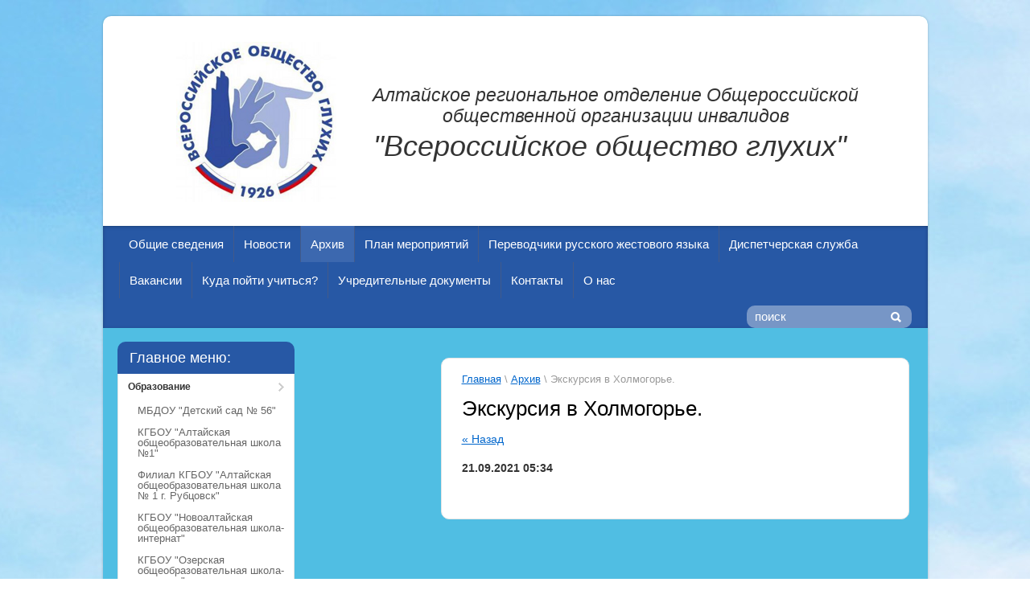

--- FILE ---
content_type: text/html; charset=utf-8
request_url: https://vog22.ru/novosti/news_post/ekskursiya-v-holmogore
body_size: 7715
content:
                      <!DOCTYPE html>
<html xmlns="http://www.w3.org/1999/html">
<head>
<meta name="robots" content="all"/>
<meta http-equiv="Content-Type" content="text/html; charset=UTF-8" />
<meta name="description" content="Экскурсия в Холмогорье." />
<meta name="keywords" content="Экскурсия в Холмогорье." />
<title>Экскурсия в Холмогорье.</title>
<link rel="canonical" href="/novosti/news_post/ekskursiya-v-holmogore"/><link rel="stylesheet" type="text/css" href="/t/v108/images/styles.less.css">
<link rel="stylesheet" type="text/css" href="/g/css/styles_articles_tpl.css">
<link rel="stylesheet" type="text/css" href="/g/module/megaslider/css/slider.css" />
<link rel="stylesheet" type="text/css" href="/g/module/megaslider/themes/orangeroundedv01/css/slider.css" />

            <!-- 46b9544ffa2e5e73c3c971fe2ede35a5 -->
            <script src='/shared/s3/js/lang/ru.js'></script>
            <script src='/shared/s3/js/common.min.js'></script>
        <link rel='stylesheet' type='text/css' href='/shared/s3/css/calendar.css' /><link rel='stylesheet' type='text/css' href='/shared/highslide-4.1.13/highslide.min.css'/>
<script type='text/javascript' src='/shared/highslide-4.1.13/highslide.packed.js'></script>
<script type='text/javascript'>
hs.graphicsDir = '/shared/highslide-4.1.13/graphics/';
hs.outlineType = null;
hs.showCredits = false;
hs.lang={cssDirection:'ltr',loadingText:'Загрузка...',loadingTitle:'Кликните чтобы отменить',focusTitle:'Нажмите чтобы перенести вперёд',fullExpandTitle:'Увеличить',fullExpandText:'Полноэкранный',previousText:'Предыдущий',previousTitle:'Назад (стрелка влево)',nextText:'Далее',nextTitle:'Далее (стрелка вправо)',moveTitle:'Передвинуть',moveText:'Передвинуть',closeText:'Закрыть',closeTitle:'Закрыть (Esc)',resizeTitle:'Восстановить размер',playText:'Слайд-шоу',playTitle:'Слайд-шоу (пробел)',pauseText:'Пауза',pauseTitle:'Приостановить слайд-шоу (пробел)',number:'Изображение %1/%2',restoreTitle:'Нажмите чтобы посмотреть картинку, используйте мышь для перетаскивания. Используйте клавиши вперёд и назад'};</script>

<link rel='stylesheet' type='text/css' href='/t/images/__csspatch/8/patch.css'/>

<script src="/g/libs/jquery/1.9.1/jquery.min.js"></script>
<script type="text/javascript" src="/g/module/megaslider/js/megaslider.jquery.js"></script>
<!--[if lt IE 9]>
<script type="text/javascript" src="http://html5shiv.googlecode.com/svn/trunk/html5.js"></script>
<![endif]-->

<script type="text/javascript" src="/t/v108/images/check-browser.js"></script>
<script type="text/javascript" src="/t/v108/images/main.js"></script>
</head>
<body>
    <div class="wrapper">
            <header>
                <div class="container">
                	<div class="bg-header">
                    <div class="header-top-line ">
                        <div class="left-part">
                                                    <a class="logo" href="http://vog22.ru">
                                <img src="/thumb/2/XGbaLota3x4kQShCjsuWZA/212r199/d/logotip.png" alt="&quot;Всероссийское общество глухих&quot;" />
                            </a>
                                                	
                        </div>
                        <div class="inner">
	                            	                            <div class="company-slogan">
	                                Алтайское региональное отделение Общероссийской общественной организации инвалидов
	                            </div>
	                            	                            <div class="company-name">
	                                &quot;Всероссийское общество глухих&quot;
	                            </div>
                            </div>
                        <!--<div class="right-part">
                             <div class="phone-block">
                                 <p>+ 7(3852) 63-35-96</p>

<p>+ 7(3852) 63-47-95</p>
                                                                                                                                <a href="mailto:dom_kultury2011@mail.ru">dom_kultury2011@mail.ru</a>                                                                                             </div>
                        </div>-->
                    </div>
                    </div>
                </div>

                <div class="header-bottom-line">
                    <div class="container">
                        <nav>
                        <ul><li><a href="/obshchiye-svedeniya" >Общие сведения</a></li><li><a href="/" >Новости</a></li><li class="opened active"><a href="/archive" >Архив</a></li><li><a href="/plan-meropriyatiy" >План мероприятий</a></li><li><a href="/uslugi-po-perevodu-rzhya" >Переводчики русского жестового языка</a></li><li><a href="/dispetcher_sluzhba" >Диспетчерская служба</a></li><li><a href="https://vog22.ru/search?search=%D0%92%D0%B0%D0%BA%D0%B0%D0%BD%D1%81%D0%B8%D0%B8" >Вакансии</a></li><li><a href="/kuda-pojti-uchitsya" >Куда пойти учиться?</a></li><li><a href="/uchreditelnye-dokumenty" >Учредительные документы</a></li><li><a href="/kontakty-obnovleno" >Контакты</a></li><li><a href="/o-nas" >О нас</a></li></ul>                        </nav>

                        <div class="search-block">
                            <form action="/search" name="" method="get" class="search-container">
                                <div class="field">
                                    <input type="text" name="search" value="поиск" />
                                    <button type="submit"></button>
                                </div>
                            <re-captcha data-captcha="recaptcha"
     data-name="captcha"
     data-sitekey="6LddAuIZAAAAAAuuCT_s37EF11beyoreUVbJlVZM"
     data-lang="ru"
     data-rsize="invisible"
     data-type="image"
     data-theme="light"></re-captcha></form>
                        </div>
                    </div>
                </div>
            </header>

            <section class="main-content">
                <div class="container">
                    <table>
                        <tr>
                            <td class="sidebar">

                                <div class="box-titles green-title">
                                    Главное меню:
                                </div>
                                <div class="menu-container">
                                	<ul class="left-menu">
										    					    					    <li><a href="/obrazovanie">Образование <ins></ins></a>
					    					    										    					        					            <ul>
					        					    					    					    <li><a href="/mbdou-detsad-no56">МБДОУ "Детский сад № 56"</a>
					    					    										    					        					            </li>
					            					        					    					    					    <li><a href="/kgkou-altayskaya-obshcheobrazovatelnaya-shkola-no1">КГБОУ "Алтайская общеобразовательная школа №1"</a>
					    					    										    					        					            </li>
					            					        					    					    					    <li><a href="/filial-kgkou-altayskaya-obshcheobrazovatelnaya-shkola-no-1-g-rubtsovsk">Филиал КГБОУ "Алтайская общеобразовательная школа № 1 г. Рубцовск"</a>
					    					    										    					        					            </li>
					            					        					    					    					    <li><a href="/kgbou-novoaltayskaya-obshcheobrazovatelnaya-shkola-internat">КГБОУ "Новоалтайская общеобразовательная школа-интернат"</a>
					    					    										    					        					            </li>
					            					        					    					    					    <li><a href="/kgbou-ozerskaya-obshcheobrazovatelnaya-shkola-internat">КГБОУ "Озерская общеобразовательная школа-интернат"</a>
					    					    										    					        					            </li>
					            					        					    					    					    <li><a href="/kgbpou-biyskiy-promyshlenno-technologi-kolledzh">КГБПОУ "Бийский промышленно-технологический колледж"</a>
					    					    										    					        					            </li>
					            					                </ul></li>
					            					        					    					    					    <li><a href="/sportivno-massovaya-rabota">Спорт <ins></ins></a>
					    					    										    					        					            </li>
					            					        					    					    					    <li><a href="/khud-samodeyatelnost">Культура <ins></ins></a>
					    					    										    					        					            </li>
					            					        					    					    					    <li><a href="/sovet-veteranov">Совет ветеранов <ins></ins></a>
					    					    										    					        					            </li>
					            					        					    					    					    <li><a href="/2017">Экскурсии по Барнаулу на РЖЯ <ins></ins></a>
					    					    										    					        					            <ul>
					        					    					    					    <li><a href="/peshkom-po-petropavlovskoy">Пешком по Петропавловской</a>
					    					    										    					        					            </li>
					            					        					    					    					    <li><a href="/gosudarstvennyy-muzey-istorii-literatury-iskusstva-i-kultury-altaya">Государственный музей истории литературы, искусства и культуры Алтая</a>
					    					    										    					        					            </li>
					            					                </ul></li>
					            					        					    					    					    <li><a href="/tekhnicheskiye-sredstva-reabilitatsii">Отделение социального фонда России по Алтайскому краю <ins></ins></a>
					    					    										    					        					            <ul>
					        					    					    					    <li><a href="/poryadok-polucheniya">ТСР и услуги по переводу РЖЯ</a>
					    					    										    					        					            </li>
					            					        					    					    					    <li><a href="/adresa-remonta">Адреса ремонта</a>
					    					    										    					        					            </li>
					            					                </ul></li>
					            					        					    					    					    <li><a href="/etika-obshcheniya">Этика общения с инвалидами <ins></ins></a>
					    					    										    					        					            </li>
					            					        					    					    					    <li><a href="/profinansy-dlya-lyudej-s-narusheniyami-sluha">ПРОфинансы для людей с нарушениями слуха <ins></ins></a>
					    					    										    					        					            <ul>
					        					    					    					    <li><a href="/o-zapuske-proekta">О запуске проекта</a>
					    					    										    					        					            </li>
					            					        					    					    					    <li><a href="/komu-adresovan-proekt">Кому адресован проект</a>
					    					    										    					        					            </li>
					            					        					    					    					    <li><a href="/deti-i-dengi">Дети и деньги</a>
					    					    										    					        					            </li>
					            					        					    					    					    <li><a href="/o-moshennichestve">О мошенничестве</a>
					    					    										    					        					            </li>
					            					        					    					    					    <li><a href="/internet-pokupki">Интернет-покупки</a>
					    					    										    					        					            </li>
					            					        					    					    					    <li><a href="/kak-banki-pomogayut-lyudyam">Как банки помогают людям?</a>
					    					    										    					        					            </li>
					            					        					    					    					    <li><a href="/kak-raspredelyat-dengi-v-seme">Как распределять деньги в семье?</a>
					    					    										    					        					            </li>
					            					        					    					    					    <li><a href="/pamyatki">Памятки</a>
					    					    										    					        					            </li>
					            					                </ul></li>
					            					        					    					    					    <li><a href="/dostup-k-materialam-voenno-patrioticheskogo-sleta-neslyshashchej-molodezhi-altajskogo-kraya">Доступ к материалам Военно-патриотического слета неслышащей молодежи Алтайского края <ins></ins></a>
					    					    										    					        					            </li>
					            					        					    					    					    <li><a href="/users">Регистрация <ins></ins></a>
					    					    															</li></ul>

                                </div>

                                <div class="box-titles blue-title">
                                    Социальные ссылки ;)
                                </div>
                                <div class="friends-block">
                                    <ul>
                                    		                             <li><a target="_blank" href="http://www.voginfo.ru/"><img src="/thumb/2/l6wSB93dnhIq6zrebcutTg/28r28/d/logotip.png" alt="ВОГинфо" /> ВОГинфо</a></li>
		                     		                             <li><a target="_blank" href="https://vk.com/id712826183"><img src="/thumb/2/Gign-vG4X_1rG7wiFxJj0g/28r28/d/qcan-fozbke.jpg" alt="Мы в VKонтакте" /> Мы в VKонтакте</a></li>
		                     		                             <li><a target="_blank" href="https://www.youtube.com/@user-xy3yn9cs2h"><img src="/thumb/2/xiW4Mdcja5CgVr0KFn2GKQ/28r28/d/youtube.png" alt="Мы на YouTube" /> Мы на YouTube</a></li>
		                     		                             <li><a target="_blank" href="https://wa.me/+79964556371"><img src="/thumb/2/yBI8MDMKR9y3cp0bjjJZsQ/28r28/d/whatsapp_logo-color-verticalsvg.png" alt="Мы в whatsApp" /> Мы в whatsApp</a></li>
		                     		                             <li><a target="_blank" href="https://t.me/arovog/"><img src="/thumb/2/SFgmhA21OuDAlyMR58HDqw/28r28/d/telegram-circular-icon-vector-png.png" alt="Telegram" /> Telegram</a></li>
		                     		                             <li><a target="_blank" href="https://www.gluxix.net/"><img src="/thumb/2/S3HcLVVZF-x8O5EwtHiqZg/28r28/d/t1xmajvv.png" alt="Глухих.нет" /> Глухих.нет</a></li>
		                     		                             <li><a target="_blank" href="http://www.altairegion22.ru/"><img src="/thumb/2/QY-bUDxJSEIexkTLM2ZHFg/28r28/d/653894752-gerb_altayskogo_kraya.png" alt="Правительство Алтайского края" /> Правительство Алтайского края</a></li>
		                     		                             <li><a target="_blank" href="http://www.altaisport.ru/"><img src="/thumb/2/lQpfWpYtXAIrUZWZIOB5JA/28r28/d/sport-alt.jpg" alt="Министерство спорта Алтайского края" /> Министерство спорта Алтайского края</a></li>
		                     		                             <li><a target="_blank" href="http://www.culture22.ru/"><img src="/thumb/2/QY-bUDxJSEIexkTLM2ZHFg/28r28/d/653894752-gerb_altayskogo_kraya.png" alt="Министерство культуры Алтайского края" /> Министерство культуры Алтайского края</a></li>
		                     		                             <li><a target="_blank" href="http://www.aksp.ru/"><img src="/thumb/2/R6UeHJxQDIMfgjFZ9e0vIA/28r28/d/logo.png" alt="Министерство социальной защиты Алтайского края" /> Министерство социальной защиты Алтайского края</a></li>
		                     		                             <li><a target="_blank" href="http://www.educaltai.ru/"><img src="/thumb/2/QY-bUDxJSEIexkTLM2ZHFg/28r28/d/653894752-gerb_altayskogo_kraya.png" alt="Министерство образования и науки Алтайского края" /> Министерство образования и науки Алтайского края</a></li>
		                     		                             <li><a target="_blank" href="http://www.22.gbmse.ru/"><img src="/thumb/2/Aq-61cutjlWbxC8720Z5Cg/28r28/d/mse.png" alt="Главное бюро медико-социальной экспертизы" /> Главное бюро медико-социальной экспертизы</a></li>
		                     		                             <li><a target="_blank" href="https://portal.22trud.ru"><img src="/thumb/2/6-u7ja9hSJ5YpphHjdbqRw/28r28/d/20190704_001.jpg" alt="Управление Алтайского края по труду и занятости населения" /> Управление Алтайского края по труду и занятости населения</a></li>
		                     		                             <li><a target="_blank" href="http://barnaul.org/"><img src="/thumb/2/3o3nGYN2UaMnR-DSKjv-tA/28r28/d/barnaul_1.jpg" alt="Администрация г. Барнаула" /> Администрация г. Барнаула</a></li>
		                     		                             <li><a target="_blank" href="https://sfr.gov.ru/"><img src="/thumb/2/hqEROpRCUichdY1N9tyAJg/28r28/d/logo_sfr.png" alt="Социальный фонд России" /> Социальный фонд России</a></li>
		                                                         </ul>
                                </div>
				
												                                <div class="informers">
                                    <div class="transp-title">
                                        новости
                                    </div>
                                    <div class="informers-cont">
                                        <!--LiveInternet counter--><script type="text/javascript">
document.write("<a href='//www.liveinternet.ru/click' "+
"target=_blank><img src='//counter.yadro.ru/hit?t52.3;r"+
escape(document.referrer)+((typeof(screen)=="undefined")?"":
";s"+screen.width+"*"+screen.height+"*"+(screen.colorDepth?
screen.colorDepth:screen.pixelDepth))+";u"+escape(document.URL)+
";"+Math.random()+
"' alt='' title='LiveInternet: показано число просмотров и"+
" посетителей за 24 часа' "+
"border='0' width='88' height='31'><\/a>")
</script><!--/LiveInternet-->
                                    </div>
                                </div>
				                            </td>
                            <td class="content-part">
                                                                <div class="text">
                                    <div class="site-path">
<a href="/">Главная</a>
 \ 
<a href="/archive">Архив</a>
   
 \ Экскурсия в Холмогорье.
  
  
  
</div>					                                    <h1>Экскурсия в Холмогорье.</h1><style type="text/css">
.n-thumb {float:left; margin:5px;}
</style>

  
  <a href="/archive">&laquo; Назад</a><br /><br />


  <div>
            
    <b>21.09.2021 05:34</b><br /><br />
        
        <br clear="all" />
  </div>
        




</div>
                            </td>
                        </tr>
                    </table>
                </div>
            </section>
        <div class="empty"></div>
    </div>
    <footer>
        <a class="go-up" href="#"></a>
        <div class="container">
		<ul class="footer-menu">	<li><a href="/obshchiye-svedeniya">Общие сведения</a></li>	<li><a href="/">Новости</a></li>	<li><a href="/archive">Архив</a></li>	<li><a href="/plan-meropriyatiy">План мероприятий</a></li>	<li><a href="/uslugi-po-perevodu-rzhya">Переводчики русского жестового языка</a></li>	<li><a href="/dispetcher_sluzhba">Диспетчерская служба</a></li>	<li><a href="https://vog22.ru/search?search=%D0%92%D0%B0%D0%BA%D0%B0%D0%BD%D1%81%D0%B8%D0%B8">Вакансии</a></li>	<li><a href="/kuda-pojti-uchitsya">Куда пойти учиться?</a></li>	<li><a href="/uchreditelnye-dokumenty">Учредительные документы</a></li>	<li><a href="/kontakty-obnovleno">Контакты</a></li>	<li><a href="/o-nas">О нас</a></li></ul>

            <div class="bottom-line">

                <div class="right-place">
                    <div class="order-site">
                        <span style='font-size:14px;' class='copyright'><!--noindex--><span style="text-decoration:underline; cursor: pointer;" onclick="javascript:window.open('https://megagr'+'oup.ru/?utm_referrer='+location.hostname)" class="copyright"><img src="/g/mlogo/svg/sozdanie-saitov-megagroup-ru-dark.svg" class="copyright"></span><!--/noindex--></span>
                    </div>
                </div>
                                <div class="two-blocks">
                    <div class="social-block">
                        <p>Соц. ссылки:</p>
                        <ul class="social-icons">
                             	                             <li><a target="_blank" href="http://www.voginfo.ru/"><img src="/thumb/2/b0TrsiDeosyz6jNkQ1rc-A/16r16/d/logotip.png" alt="ВОГинфо" /></a></li>
	                     	                             <li><a target="_blank" href="https://vk.com/id712826183"><img src="/thumb/2/rHa0_cwgMs4CkmYRH0h--g/16r16/d/qcan-fozbke.jpg" alt="Мы в VKонтакте" /></a></li>
	                     	                             <li><a target="_blank" href="https://www.youtube.com/@user-xy3yn9cs2h"><img src="/thumb/2/uqjs-jGuvDUtlmzGENcecg/16r16/d/youtube.png" alt="Мы на YouTube" /></a></li>
	                     	                             <li><a target="_blank" href="https://wa.me/+79964556371"><img src="/thumb/2/n_CWs7g8CKquWPj-S0A45g/16r16/d/whatsapp_logo-color-verticalsvg.png" alt="Мы в whatsApp" /></a></li>
	                     	                             <li><a target="_blank" href="https://t.me/arovog/"><img src="/thumb/2/cyqD68661uW6epHrvfFOvQ/16r16/d/telegram-circular-icon-vector-png.png" alt="Telegram" /></a></li>
	                     	                             <li><a target="_blank" href="https://www.gluxix.net/"><img src="/thumb/2/VT1DKkH-C6N0J5OkJKDswg/16r16/d/t1xmajvv.png" alt="Глухих.нет" /></a></li>
	                     	                             <li><a target="_blank" href="http://www.altairegion22.ru/"><img src="/thumb/2/2zHO2UrZMMiYSkNYraYfRQ/16r16/d/653894752-gerb_altayskogo_kraya.png" alt="Правительство Алтайского края" /></a></li>
	                     	                             <li><a target="_blank" href="http://www.altaisport.ru/"><img src="/thumb/2/ET_gmS_WjL0Pk61nR6xlMA/16r16/d/sport-alt.jpg" alt="Министерство спорта Алтайского края" /></a></li>
	                     	                             <li><a target="_blank" href="http://www.culture22.ru/"><img src="/thumb/2/2zHO2UrZMMiYSkNYraYfRQ/16r16/d/653894752-gerb_altayskogo_kraya.png" alt="Министерство культуры Алтайского края" /></a></li>
	                     	                             <li><a target="_blank" href="http://www.aksp.ru/"><img src="/thumb/2/b-Cl7cETEI1FcAnAFNy4DQ/16r16/d/logo.png" alt="Министерство социальной защиты Алтайского края" /></a></li>
	                     	                             <li><a target="_blank" href="http://www.educaltai.ru/"><img src="/thumb/2/2zHO2UrZMMiYSkNYraYfRQ/16r16/d/653894752-gerb_altayskogo_kraya.png" alt="Министерство образования и науки Алтайского края" /></a></li>
	                     	                             <li><a target="_blank" href="http://www.22.gbmse.ru/"><img src="/thumb/2/OJ956Eyg6FoXeaYdayfbbA/16r16/d/mse.png" alt="Главное бюро медико-социальной экспертизы" /></a></li>
	                     	                             <li><a target="_blank" href="https://portal.22trud.ru"><img src="/thumb/2/QEaSgtSKO7w67Ion5Yqmww/16r16/d/20190704_001.jpg" alt="Управление Алтайского края по труду и занятости населения" /></a></li>
	                     	                             <li><a target="_blank" href="http://barnaul.org/"><img src="/thumb/2/B6VAAOsFYjvLm8O88cYljw/16r16/d/barnaul_1.jpg" alt="Администрация г. Барнаула" /></a></li>
	                     	                             <li><a target="_blank" href="https://sfr.gov.ru/"><img src="/thumb/2/4VSit1Z0desdzFvVnwSEsw/16r16/d/logo_sfr.png" alt="Социальный фонд России" /></a></li>
	                                              </ul>
                    </div>
                </div>
                                <div class="left-place">
                    <address>
                        <p>ул. Партизанская, д.120, пом. 6</p>

<p>г. Барнаул, 656049</p>
<title></title>
<style type="text/css">.custom-button {
      display: inline-block;
      padding: 20px 40px;
      background-color: #00BFFF;
      border: 2px solid #0000FF;
      border-radius: 50px;
      color: #000000;
      font-size: 24px;
      font-weight: bold;
      text-decoration: none;
      text-align: center;
      cursor: pointer;
    }
</style>
<a class="custom-button" href="/kontakty-obnovleno"><span style="color: #000000;">Контакты</span> </a>
                                                                                                <a href="mailto:dom_kultury2011@mail.ru">dom_kultury2011@mail.ru</a>                                                                    </address>
                </div>

            </div>
        </div>
    </footer>

<!-- assets.bottom -->
<!-- </noscript></script></style> -->
<script src="/my/s3/js/site.min.js?1769681696" ></script>
<script src="/my/s3/js/site/defender.min.js?1769681696" ></script>
<script src="https://cp.onicon.ru/loader/597083d92866884d2c8b45c9.js" data-auto async></script>
<script >/*<![CDATA[*/
var megacounter_key="db7e8171fce8c4ff3d18675e8f11ada9";
(function(d){
    var s = d.createElement("script");
    s.src = "//counter.megagroup.ru/loader.js?"+new Date().getTime();
    s.async = true;
    d.getElementsByTagName("head")[0].appendChild(s);
})(document);
/*]]>*/</script>
<script >/*<![CDATA[*/
$ite.start({"sid":1610601,"vid":1619344,"aid":1912252,"stid":4,"cp":21,"active":true,"domain":"vog22.ru","lang":"ru","trusted":false,"debug":false,"captcha":3,"onetap":[{"provider":"vkontakte","provider_id":"51976772","code_verifier":"FgMDjDEiRNMNm4OYWTIYk2WMGMkzMV2NjyEWG2MVhyZ"}]});
/*]]>*/</script>
<!-- /assets.bottom -->
</body>
</html>

--- FILE ---
content_type: text/css
request_url: https://vog22.ru/t/v108/images/styles.less.css
body_size: 4335
content:
html, body, div, span, applet, object, iframe, h1, h2, h3, h4, h5, h6, p, pre, a, abbr, acronym, address, big, cite, code, del, dfn, em, img, ins, kbd, q, s, samp, small, strike, strong, sub, sup, tt, var, b, u, i, center, dl, dt, dd, fieldset, form, label, legend, caption, article, aside, canvas, details, embed, figure, figcaption, footer, header, hgroup, menu, nav, output, ruby, section, summary, time, mark, audio, video {
  margin:0;
  padding:0;
  border:0;
  font-size:100%;
  vertical-align:baseline;
}
article, aside, details, figcaption, figure, footer, header, hgroup, menu, nav, section { display:block; }
body { line-height:1; }
ol, ul { list-style:none; }
blockquote, q { quotes:none; }
blockquote:before, blockquote:after, q:before, q:after {
  content:'';
  content:none;
}
a { color:#0066cc; }
html, body {
  margin:0;
  padding:0;
  height:100%;
  width:100%;
}
body {
  font-family:Arial, Helvetica, sans-serif;
  background:url(site-bg.jpg) 50% 0 no-repeat;
}
.wrapper {
  position:relative;
  height:auto !important;
  min-height:100%;
  margin:0 auto;
  width:1025px;
  background-color:rgba(27,41,2,0.4);
  border-radius:10px;
  -moz-border-radius:10px;
  -webkit-border-radius:10px;
  box-shadow:0px 0 5px -3px #000;
  -moz-box-shadow:0px 0 5px -3px #000;
  -webkit-box-shadow:0px 0 5px -3px #000;
  margin:20px auto 0;
}
.wrapper .empty { height:140px; }
.bg-header {
  background-color:#fff;
  width:1025px;
  margin-left:-20px;
  margin-top:-25px;
  border-radius:10px 10px 0 0;
}
header { padding-top:25px; }
.container { padding:0 20px; }
nav { float:left; }
nav ul {
  margin:0;
  padding:0;
  list-style:none;
  float:left;
}
nav ul li { float:left; }
nav ul li:first-child a { border-left:0 none; }
nav ul li a {
  position:relative;
  display:block;
  color:#fff;
  font-size:15px;
  text-decoration:none;
  padding:0 12px;
  border-left:1px solid #425a8a;
  height:45px;
  line-height:45px;
}
nav ul li.active>a, nav ul li>a:hover { background:#3c68af; }
.main-content { padding:17px 0 40px; }
.main-content table {
  width:100%;
  border-spacing:0;
}
.main-content .sidebar {
  width:220px;
  display:block;
  vertical-align:top;
  padding:0 21px 0 0;
}
.main-content .content-part {
  vertical-align:top;
  padding-bottom:50px;
  padding:0;
}
.box-titles {
  font-size:18px;
  height:40px;
  line-height:40px;
  padding-left:15px;
  border-radius:10px 10px 0 0;
  -moz-border-radius:10px 10px 0 0;
  -webkit-border-radius:10px 10px 0 0;
}
.box-titles a {
  display:inline-block;
  *zoom:1;
  *display:inline;
  vertical-align:top;
  color:#fff;
  font-size:12px;
  line-height:14px;
  vertical-align:baseline;
}
.box-titles a:hover { text-decoration:none; }
.orange-title {
  color:#ffffff;
  background-color:#2758a5;
}
.blue-title {
  color:#ffffff;
  background-color:#2758a5;
}
.green-title {
  color:#ffffff;
  background-color:#2758a5;
}
.sidebar .stock-block {
  padding:15px 15px 15px;
  font-size:13px;
  color:#262626;
  line-height:17px;
  background-color:#fff;
  margin-bottom:20px;
  border-radius:0 0 10px 10px;
  -moz-border-radius:0 0 10px 10px;
  -webkit-border-radius:0 0 10px 10px;
  border-left:1px solid #e5e5e5;
  border-right:1px solid #e5e5e5;
  border-bottom:1px solid #e5e5e5;
}
.sidebar .stock-block img {
  margin:10px 0;
  max-width:187px;
}
.news-block {
  margin-bottom:15px;
  border-radius:5px;
  -moz-border-radius:5px;
  -webkit-border-radius:5px;
}
.news-list {
  list-style:none;
  padding:5px 0;
  margin:0;
  background-color:#fff;
  border-radius:0 0 10px 10px;
  -moz-border-radius:0 0 10px 10px;
  -webkit-border-radius:0 0 10px 10px;
  border-left:1px solid #e5e5e5;
  border-right:1px solid #e5e5e5;
  border-bottom:1px solid #e5e5e5;
}
.news-list li {
  padding:10px 25px 13px 17px;
  color:#333;
  font-size:12px;
}
.news-list li:first-child { border-top:0 none; }
.news-list li a {
  color:#0067c6;
  font-size:12px;
  line-height:15px;
}
.news-list li a:hover { text-decoration:none; }
.news-list li span {
  display:block;
  color:#666;
  font-size:11px;
  font-weight:bold;
  margin-bottom:5px;
}
.informers {
  margin-bottom:15px;
  padding:15px 20px;
  font-size:11px;
  line-height:13px;
  color:#fff;
  border-bottom:1px solid #ddd;
}
.transp-title {
  color:#333;
  font-size:22px;
}
.informers-cont {
  margin:12px 0 0 0;
  color:#666;
  font-size:11px;
}
.sidebar-content { margin-bottom:20px; }
.search-block {
  float:right;
  margin:9px 0 0 0;
}
.search-block .search-container {
  background:#7796c6;
  border-radius:10px;
  padding-left:10px;
}
.search-block .search-container > .field {
  position:relative;
  height:28px;
  width:195px;
}
.search-block .search-container > .field input {
  position:absolute;
  top:0;
  left:0;
  padding:0;
  margin:0;
  height:28px;
  font:15px Arial, Helvetica, sans-serif;
  color:#fff;
  width:80%;
  border:0 none;
  background-color:transparent;
  line-height:28px;
}
.search-block .search-container > .field button {
  position:absolute;
  top:0px;
  right:13px;
  height:28px;
  width:13px;
  background:transparent url('../images/search-btn.png') no-repeat left center;
  border:0 none;
  cursor:pointer;
}
.search-block .search-container > .field div {
  position:relative;
  height:27px;
  background:url('../images/field.png') no-repeat right bottom;
}
.friends-block {
  padding:20px 15px 15px 15px;
  border:1px solid #e5e5e5;
  border-top:0 none;
  background-color:#fff;
  border-radius:0 0 10px 10px;
  -moz-border-radius:0 0 10px 10px;
  -webkit-border-radius:0 0 10px 10px;
  margin-bottom:18px;
}
.friends-block ul {
  margin:0;
  padding:0;
  list-style:none;
}
.friends-block ul li { margin-bottom:10px; }
.friends-block ul li a {
  display:block;
  min-height:28px;
  color:#666;
  font-size:13px;
  font-weight:bold;
  font-style:italic;
  text-decoration:none;
}
.friends-block ul li a:hover {
  text-decoration:underline;
  color:#198fda;
}
.friends-block ul li a img {
  float:left;
  margin:0 22px 0 0;
}
.menu-container {
  border:1px solid #e5e5e5;
  border-top:0 none;
  border-radius:0 0 10px 10px;
  -moz-border-radius:0 0 10px 10px;
  -webkit-border-radius:0 0 10px 10px;
  margin-bottom:20px;
}
.left-menu {
  margin:0;
  padding:0 0 5px;
  list-style:none;
  background-color:#fff;
}
.left-menu >  li:first-child a { border-top:0 none; }
.left-menu >  li >  a {
  position:relative;
  display:block;
  color:#333;
  font-size:12px;
  font-weight:bold;
  padding:10px 0;
  text-decoration:none;
  margin:0 12px;
  border-top:1px dotted #b2b2b2;
}
.left-menu >  li >  a ins {
  position:absolute;
  top:11px;
  right:0;
  display:block;
  height:11px;
  width:11px;
  background:url('../images/menu-arrow.png') no-repeat left 0;
}
.left-menu >  li >  a:hover, .left-menu >  li >  a.active {
  margin:0 3px;
  color:#fff;
  background-color:#6e8dc6;
  border-radius:3px;
  -moz-border-radius:3px;
  -webkit-border-radius:3px;
  padding-left:9px;
}
.left-menu >  li >  a:hover ins, .left-menu >  li >  a.active ins {
  background:url('../images/menu-arrow.png') no-repeat left bottom;
  right:8px;
}
.left-menu >  li ul {
  margin:0 10px;
  padding:0;
  list-style:none;
}
.left-menu >  li ul li a {
  display:block;
  font-size:13px;
  color:#666;
  padding:7px 0;
  line-heihgt:16px;
  padding-left:14px;
  text-decoration:none;
  border-radius:4px;
  -moz-border-radius:4px;
  -webkit-border-radius:4px;
}
.left-menu >  li ul li a:hover, .left-menu >  li ul li a.active {
  color:#164868;
  background-color:#6e8dc6;
}
.header-bottom-line {
  position:relative;
  *zoom:expression(this.runtimeStyle.zoom='1', this.appendChild(document.createElement('br')).style.cssText='clear:both;font:0/0 serif');
  *zoom:1;
  background-color:#2758a5;
  box-shadow:0 1px 7px -4px #000000 inset;
  -moz-box-shadow:0 1px 7px -4px #000000 inset;
  -webkit-box-shadow:0 1px 7px -4px #000000 inset;
}
.header-bottom-line:before, .header-bottom-line:after {
  content:"";
  display:table;
}
.header-bottom-line:after { clear:both; }
.left-part {
  display:inline-block;
  width:220px;
  padding-left:91px;
  position:relative;
  top:-20px;
}
.right-part {
  float:right;
  text-align:right;
  width:210px;
}
.right-part address {
  color:#e5e5e5;
  font-size:12px;
  font-style:normal;
  line-height:16px;
  text-align:left;
  margin-top:5px;
}
.right-part address p {
  font-size:20px;
  color:#fff;
}
.right-part > a {
  font-size:12px;
  color:#0066cc;
}
.right-part > a:hover { text-decoration:none; }
.header-top-line {
  padding:0 0 10px;
  *zoom:expression(this.runtimeStyle.zoom='1', this.appendChild(document.createElement('br')).style.cssText='clear:both;font:0/0 serif');
  *zoom:1;
  *padding-top:0;
}
.header-top-line:before, .header-top-line:after {
  content:"";
  display:table;
}
.header-top-line:after { clear:both; }
.logo {
  position:relative;
  overflow:hidden;
  display:inline-block;
  *zoom:1;
  *display:inline;
  vertical-align:top;
  height:199px;
  width:212px;
}
.inner {
  display:inline-block;
  width:630px;
  text-align:center;
  position:relative;
  top:85px;
}
.company-name {
  display:inline-block;
  *zoom:1;
  *display:inline;
  vertical-align:top;
  color:#333;
  font-size:35.58px;
  line-height:25px;
  font-style:italic;
  padding-top:13px;
}
.company-slogan {
  display:inline-block;
  *zoom:1;
  *display:inline;
  vertical-align:top;
  color:#333333;
  font-size:22.77px;
  line-height:26px;
  font-style:italic;
  padding-left:15px;
  font-family:arial, serif;
}
.address-field {
  color:#000;
  font-size:12px;
}
.address-field span {
  display:inline-block;
  *zoom:1;
  *display:inline;
  vertical-align:top;
  color:#999;
  font-size:12px;
}
.main-content .container { padding:0 18px; }
.slider-block {
  position:relative;
  height:300px;
  *zoom:expression(this.runtimeStyle.zoom='1', this.appendChild(document.createElement('br')).style.cssText='clear:both;font:0/0 serif');
  *zoom:1;
  width:700px;
  overflow:hidden;
  border-radius:10px;
  -moz-border-radius:10px;
  -webkit-border-radius:10px;
}
.slider-block:before, .slider-block:after {
  content:"";
  display:table;
}
.slider-block:after { clear:both; }
.slider-block ul {
  margin:0;
  padding:0;
  list-style:none;
  width:999999px;
}
.slider-block ul li {
  float:left;
  height:300px;
  width:700px;
  overflow:hidden;
  position:relative;
}
.slider-block ul li a {
  display:block;
  height:300px;
  width:700px;
  text-decoration:none;
}
.slide-arrow {
  display:block;
  position:absolute;
  top:50%;
  margin-top:-13px;
  width:26px;
  height:26px;
  background-image:url('../images/slide-arrow.png');
  background-repeat:no-repeat;
}
.next-slide {
  right:0;
  background-position:left bottom;
}
.next-slide:hover, .next-slide.active { background-position:right bottom; }
.prev-slide {
  left:0;
  background-position:left top;
}
.prev-slide:hover, .prev-slide.active { background-position:right top; }
.slider-wrap {
  position:relative;
  width:700px;
}
.slider-nav {
  margin:0;
  padding:0;
  list-style:none;
  position:absolute;
  bottom:10px;
  right:10px;
}
.slider-nav li { float:left; }
.slider-nav li a {
  display:block;
  height:20px;
  width:19px;
  background-image:url('../images/slider-nav.png');
  background-repeat:no-repeat;
  background-position:right 0;
}
.slider-nav li a:hover, .slider-nav li a.active { background-position:0 0; }
.text {
  padding:18px 20px 18px 25px;
  *zoom:expression(this.runtimeStyle.zoom='1', this.appendChild(document.createElement('br')).style.cssText='clear:both;font:0/0 serif');
  *zoom:1;
  font-size:14px;
  color:#333;
  line-height:18px;
  background-color:#fff;
  border-radius:10px;
  -moz-border-radius:10px;
  -webkit-border-radius:10px;
  border:1px solid #e5e5e5;
  margin-top:20px;
  margin-right:5px;
}
.text:before, .text:after {
  content:"";
  display:table;
}
.text:after { clear:both; }
.text img {
  float:left;
  margin:0 27px 15px 0;
}
.text p {
  padding-bottom:15px;
  color:#262626;
  font-size:14px;
  line-height:18px;
}
.phone-block {
  padding-left:35px;
  color:#333;
  font-size:20px;
  font-style:italic;
  text-align:right;
  background:url('../images/phone-icon.png') no-repeat left top;
  margin-top:10px;
  margin-right:1px;
}
.phone-block a {
  color:#1a8dc8;
  font-size:14px;
  line-height:16px;
}
.phone-block a:hover { text-decoration:none; }
.tooltip-wrap {
  text-align:right;
  color:#262626;
  font-size:16px;
  font-style:italic;
  line-height:18px;
  padding-bottom:20px;
}
.tooltip-block {
  position:relative;
  border:3px solid #6e8dc6;
  border-radius:10px;
  -moz-border-radius:10px;
  -webkit-border-radius:10px;
  padding:20px 25px;
  color:#333;
  font-style:italic;
  font-size:14px;
  line-height:18px;
  text-align:left;
  margin-bottom:25px;
}
.tooltip-block ins {
  display:block;
  position:absolute;
  bottom:-22px;
  right:70px;
  height:23px;
  width:25px;
  background:url('../images/tooltip-arrow.png') no-repeat;
}
.tooltip-block p { padding-bottom:0; }
footer {
  position:relative;
  height:140px;
  width:982px;
  margin:-140px auto 35px;
}
footer .container {
  position:relative;
  padding:0 0 20px;
  border-radius:0 0 10px 10px;
  -moz-border-radius:0 0 10px 10px;
  -webkit-border-radius:0 0 10px 10px;
  overflow:hidden;
  box-shadow:0 1px 2px -2px #000;
  -moz-box-shadow:0 1px 2px -2px #000;
  -webkit-box-shadow:0 1px 2px -2px #000;
}
.footer-menu {
  height:40px;
  padding:0;
  display:none;
  list-style:none;
  margin:0;
  *zoom:expression(this.runtimeStyle.zoom='1', this.appendChild(document.createElement('br')).style.cssText='clear:both;font:0/0 serif');
  *zoom:1;
  padding-left:20px;
  border-top:1px solid #dfdfdf;
  border-bottom:1px solid #dfdfdf;
}
.footer-menu:before, .footer-menu:after {
  content:"";
  display:table;
}
.footer-menu:after { clear:both; }
.footer-menu li { float:left; }
.footer-menu li:first-child a { background:none; }
.footer-menu li a {
  display:block;
  position:relative;
  font-size:13px;
  color:#333;
  height:39px;
  text-decoration:none;
  padding:0 17px;
  text-decoration:none;
  line-height:39px;
  background:url('../images/foot-border.png') no-repeat left center;
}
.footer-menu li.active>a, .footer-menu li a:hover {
  color:#ca6620;
  text-decoration:underline;
}
.bottom-line {
  margin:15px 0 0;
  overflow:hidden;
  padding:50px 20px;
  position:relative;
}
.bottom-line:after {
  content:'';
  position:absolute;
  top:0;
  right:20px;
  left:20px;
  border-top:1px solid #fff;
}
.bottom-line address {
  margin:0 0 15px;
  color:#666;
  font-size:12px;
  line-height:15px;
  font-style:normal;
}
.bottom-line address a {
  color:#45a1d3;
  font-size:13px;
  line-height:14px;
}
.bottom-line address a:hover { text-decoration:none; }
.order-site {
  position:relative;
  padding-right:35px;
}
.order-site p {
  color:#666;
  font-size:12px;
  line-height:16px;
}
.order-site a {
  color:#45a1d3;
  font-size:11px;
  line-height:16px;
  text-decoration:underline;
}
.order-site a:hover { text-decoration:none; }
.site-path {
  color:#999;
  font-size:13px;
  line-height:15px;
  margin-bottom:20px;
}
.site-path a {
  color:#0066cc;
  text-decoration:underline;
}
.site-path a:hover { text-decoration:none; }
.left-place {
  float:left;
  width:300px;
}
.right-place {
  float:right;
  width:150px;
  text-align:right;
  margin-right:20px;
}
.two-blocks {
  float:left;
  width:135px;
  margin-right:135px;
}
.social-block p {
  color:#666;
  font-size:12px;
  line-height:13px;
  margin-bottom:5px;
}
.social-icons {
  margin:0;
  padding:0;
  list-style:none;
}
.social-icons li {
  float:left;
  margin-left:5px;
}
.social-icons li:first-child { margin-left:0; }
.social-icons li a {
  display:block;
  height:16px;
  width:16px;
  overflow:hidden;
}
h1, h2, h3, h4, h5, h6 {
  font-weight:normal;
  color:#000;
  margin:5px 0 20px;
}
h1 { font-size:26px; }
h2 { font-size:23px; }
h3 { font-size:18px; }
h4 { font-size:16px; }
h5 { font-size:14px; }
h6 { font-size:12px; }
table.table0 td p, table.table1 td p, table.table2 td p {
  padding:0;
  margin:0;
}
table.table0 { border-collapse:collapse; }
table.table0 td {
  padding:5px;
  border:none;
}
table.table1 { border-collapse:collapse; }
table.table1 tr:hover { background:#e0e0e0; }
table.table1 td {
  padding:5px;
  border:1px solid #91949a;
}
table.table2 { border-collapse:collapse; }
table.table2 tr:hover { background:#e0e0e0; }
table.table2 td {
  padding:5px;
  border:1px solid #91949a;
}
table.table2 th {
  padding:8px 5px;
  border:1px solid #fff;
  background:#fc8e3d;
  color:#fff;
  text-align:left;
}
.go-up {
  position:absolute;
  top:-60px;
  right:-80px;
  display:block;
  height:36px;
  width:36px;
  background-image:url('../images/go-up.png');
  background-repeat:no-repeat;
  background-position:0 0;
}
.go-up:hover { background-position:0 bottom; }
.slider-wrap .slider-theme-orangeroundedv01 .slider-theme-orangeroundedv01-bullets li, .slider-wrap .slider-theme-orangeroundedv01 .slider-theme-orangeroundedv01-bullets li.active { background-image:url(controls.png); }
.iblock {
  display:inline-block;
  *zoom:1;
  *display:inline;
  vertical-align:top;
}
.clearfix {
  *zoom:expression(this.runtimeStyle.zoom='1', this.appendChild(document.createElement('br')).style.cssText='clear:both;font:0/0 serif');
  *zoom:1;
}
.clearfix:before, .clearfix:after {
  content:"";
  display:table;
}
.clearfix:after { clear:both; }


--- FILE ---
content_type: text/css
request_url: https://vog22.ru/t/images/__csspatch/8/patch.css
body_size: 40
content:
html body { background-image: url("./31e1956d85f54f7a97fc2047f1e146b0.jpeg"); }
html .wrapper { background-color: rgb(80, 190, 227); }


--- FILE ---
content_type: text/javascript
request_url: https://counter.megagroup.ru/db7e8171fce8c4ff3d18675e8f11ada9.js?r=&s=1280*720*24&u=https%3A%2F%2Fvog22.ru%2Fnovosti%2Fnews_post%2Fekskursiya-v-holmogore&t=%D0%AD%D0%BA%D1%81%D0%BA%D1%83%D1%80%D1%81%D0%B8%D1%8F%20%D0%B2%20%D0%A5%D0%BE%D0%BB%D0%BC%D0%BE%D0%B3%D0%BE%D1%80%D1%8C%D0%B5.&fv=0,0&en=1&rld=0&fr=0&callback=_sntnl1769906569126&1769906569126
body_size: 96
content:
//:1
_sntnl1769906569126({date:"Sun, 01 Feb 2026 00:42:49 GMT", res:"1"})